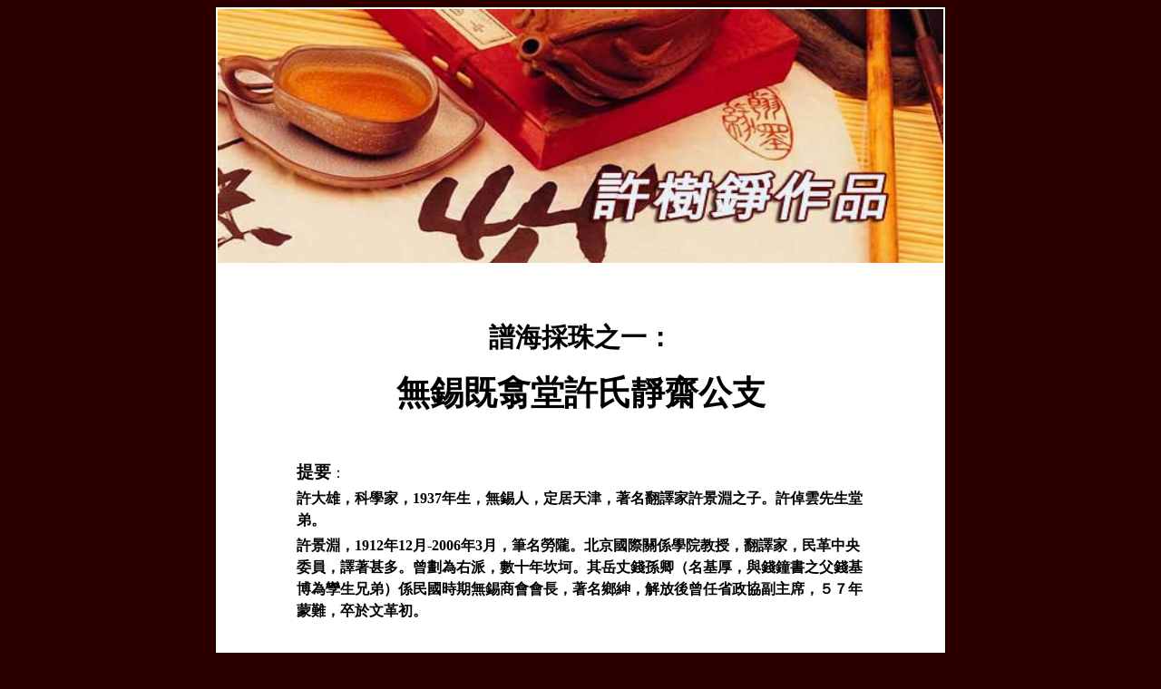

--- FILE ---
content_type: text/html
request_url: http://www.fengtipoeticclub.com/bonsaifrank/bonsaifrank-e019.html
body_size: 6048
content:
<html xmlns:v="urn:schemas-microsoft-com:vml" xmlns:o="urn:schemas-microsoft-com:office:office" xmlns="http://www.w3.org/TR/REC-html40">

<head>
<meta http-equiv="Content-Language" content="en-us">
<meta name="GENERATOR" content="Microsoft FrontPage 6.0">
<meta name="ProgId" content="FrontPage.Editor.Document">
<meta http-equiv="Content-Type" content="text/html; charset=big5">




<link rel="File-List" href="bonsaifrank-e019_files/filelist.xml">





<title>許樹錚作品 </title>
<!--[if !mso]>
<style>
v\:*         { behavior: url(#default#VML) }
o\:*         { behavior: url(#default#VML) }
.shape       { behavior: url(#default#VML) }
</style>
<![endif]--><!--[if gte mso 9]>
<xml><o:shapedefaults v:ext="edit" spidmax="1027"/>
</xml><![endif]-->
</head>

<body bgcolor="#2D0000" link="#0B1520" vlink="#0B1520" alink="#FF3333">
<style type="text/css">
<!--
a:hover { color: #ff66ff}
span.apple-converted-space
	{}
span.apple-style-span
	{}
span.mw-headline
	{}
-->
</style>
<center>
<table border="1" cellspacing="1" style="border-collapse: collapse" bordercolor="#DDFDFF" width="600" id="AutoNumber1" height="68" bgcolor="#FFFFEC">
  <tr>
    <td width="800" height="64" valign="top" style="border-style: none; border-width: medium">
    <table border="1" width="100%" style="border-width: 0px" cellspacing="0" cellpadding="0" bgcolor="#FFFFFF">
		<tr>
			<td style="border-style: none; border-width: medium">
			<img border="0" src="image/head.jpg" width="800" height="280"></td>
		</tr>
		<tr>
    <td width="800" height="311" valign="top" style="border-style: none; border-width: medium" bgcolor="#FFFFFF">
    <table border="1" width="100%" style="border-width: 0px" height="99">
		<tr>
			<td style="border-style: none; border-width: medium" width="80">　</td>
			<td style="border-style: none; border-width: medium">
	<p class="MsoNormal" style="margin-right: 30px; margin-top: 4px; margin-bottom: 4px">
	　</p><br>
	<span lang="ZH-TW" style="font-size: 12.0pt; font-family: 新細明體">
	<p class="MsoNormal" align="center" style="text-align: center"><b>
	<span lang="ZH-TW" style="font-size: 22.0pt; font-family: DFKai-SB">譜海採珠之一</span><span lang="ZH-TW" style="font-size: 22.0pt; font-family: PMingLiU,serif">：</span></b></p>
	<p class="MsoNormal" align="center" style="text-align: center"><b>
	<span lang="ZH-TW" style="font-size: 28.0pt; font-family: FangSong">無錫<span style="color: black">既翕堂</span>許氏靜齋公支</span></b></p>
	<p class="MsoNormal">
	<span style="font-size: 12.0pt; font-family: SimHei; color: blue">&nbsp;</span></p>
	<p class="MsoNormal" style="line-height: 150%; margin-top: 4px; margin-bottom: 4px">
	<b><span lang="ZH-TW" style="font-size: 14.0pt; font-family: DFKai-SB">提要</span></b><span lang="ZH-TW" style="font-size: 12.0pt; font-family: PMingLiU,serif">：</span></p>
	<p class="MsoNormal" style="line-height: 150%; margin-top: 4px; margin-bottom: 4px">
	<b><span lang="ZH-TW" style="font-size: 12.0pt; font-family: DFKai-SB">
	許大雄，科學家，</span><span style="font-size: 12.0pt; font-family: DFKai-SB">1937<span lang="ZH-TW">年生，無錫人，定居天津，著名翻譯家許景淵之子。許倬雲先生堂弟。</span></span></b></p>
	<p class="MsoNormal" style="line-height: 150%; margin-top: 4px; margin-bottom: 4px">
	<b><span lang="ZH-TW" style="font-size: 12.0pt; font-family: DFKai-SB">許景淵，</span><span style="font-size: 12.0pt; font-family: DFKai-SB">1912<span lang="ZH-TW">年</span>12<span lang="ZH-TW">月</span>-2006<span lang="ZH-TW">年</span>3<span lang="ZH-TW">月，筆名勞隴。北京國際關係學院教授，翻譯家，民革中央委員，譯著甚多。曾劃為右派，數十年坎坷。其岳丈錢孫卿（名基厚，與錢鐘書之父錢基博為孿生兄弟）係民國時期無錫商會會長，著名鄉紳，解放後曾任省政協副主席，５７年蒙難，卒於文革初。</span></span></b></p>
	<p class="MsoNormal" style="line-height: 150%; margin-top: 4px; margin-bottom: 4px">
	<span style="font-size: 12.0pt; font-family: SimHei">&nbsp;</span></p>
	<p class="MsoNormal" style="line-height: 150%; margin-top: 4px; margin-bottom: 4px">
	<span style="font-size: 12.0pt; font-family: SimHei">&nbsp;</span></p>
	<p class="MsoNormal" style="line-height: 150%; margin-top: 4px; margin-bottom: 4px">
	<span lang="ZH-TW" style="font-size: 12.0pt; font-family: PMingLiU,serif">
	今天，逐頁細看美國家譜研究中心網上宣統元年編修的《閩海許氏遷錫支譜》。許大雄先生的祖上是何時因何徙居無錫的？六十七歲的修譜人許紹淵先生在《遷錫許氏盛衰記》是這樣說的：乾隆時，高祖青岩公官安徽布政使，“任江蘇臬司，奉天子命看已革道員孫公產，夜三鼓，舟抵錫城師古河，聞兩岸絃誦聲時猶未絕，竊念該處士風高出福州倍蓰，便有追步孟母三遷意。已而陞授蘇藩，出官價萬貳仟購置住宅</span><span style="font-size: 12.0pt; font-family: SimHei">……</span><span lang="ZH-TW" style="font-size: 12.0pt; font-family: PMingLiU,serif">”<u>師古河</u>（就是大雄先生老家<u>東河頭巷</u>後門的河，河的北面是<u>小河上</u>），青岩公一是喜歡吳郡山水，二因福建家裡人口多，房子小，“幾無立錐之地”，所以在無錫落腳了。</span></p>
	<p class="MsoNormal" style="line-height: 150%; margin-top: 4px; margin-bottom: 4px">
	<span style="font-size: 12.0pt; font-family: SimHei">&nbsp;</span></p>
	<p class="MsoNormal" style="line-height: 150%; margin-top: 4px; margin-bottom: 4px">
	<span lang="ZH-TW" style="font-size: 12.0pt; font-family: PMingLiU,serif">
	大雄兄的直系祖上是青岩公（按福建老家的班輩是<b><span style="color: red">廿八世</span></b>）的次子<b><span style="color: #0033CC">許必</span></b>，這位老祖宗行四（老大是兒子，二、三是女兒），字定明，號靜齋，曾任廣東香山，曲江，增城，海豐等縣知縣，誥封朝議大夫，晉封通議大夫。是為閩海許氏第<span style="color: #0000CC">廿九世</span>，屬家譜“<span style="color: #0000CC">遷錫四房靜齋公支</span>。現將大雄兄的直系祖宗世系摘錄如下：</span></p>
	<p class="MsoNormal" style="line-height: 150%; margin-top: 4px; margin-bottom: 4px">
	<span style="font-size: 12.0pt; font-family: SimHei">&nbsp;</span></p>
	<pre style="font-size: 12.0pt; font-family: SimSun; line-height: 150%; margin: 4px 0in; background: white"><span lang="ZH-TW" style="font-family: PMingLiU,serif">三十世，祥<span style="color: #333333">墀</span>，是許必先生十二子</span><span lang="ZH-TW" style="font-family: SimHei"> </span><span lang="ZH-TW" style="font-family: PMingLiU,serif">（美國網</span><span style="font-family: SimHei"> P.145</span><span lang="ZH-TW" style="font-family: PMingLiU,serif">）</span></pre>
	<pre style="font-size: 12.0pt; font-family: SimSun; line-height: 150%; margin: 4px 0in; background: white"><span style="font-family: SimHei"><!--[if gte vml 1]><v:shapetype id="_x0000_t75"
 coordsize="21600,21600" o:spt="75" o:preferrelative="t" path="m@4@5l@4@11@9@11@9@5xe"
 filled="f" stroked="f">
 <v:stroke joinstyle="miter"/>
 <v:formulas>
  <v:f eqn="if lineDrawn pixelLineWidth 0"/>
  <v:f eqn="sum @0 1 0"/>
  <v:f eqn="sum 0 0 @1"/>
  <v:f eqn="prod @2 1 2"/>
  <v:f eqn="prod @3 21600 pixelWidth"/>
  <v:f eqn="prod @3 21600 pixelHeight"/>
  <v:f eqn="sum @0 0 1"/>
  <v:f eqn="prod @6 1 2"/>
  <v:f eqn="prod @7 21600 pixelWidth"/>
  <v:f eqn="sum @8 21600 0"/>
  <v:f eqn="prod @7 21600 pixelHeight"/>
  <v:f eqn="sum @10 21600 0"/>
 </v:formulas>
 <v:path o:extrusionok="f" gradientshapeok="t" o:connecttype="rect"/>
 <o:lock v:ext="edit" aspectratio="t"/>
</v:shapetype><v:shape id="&#22270;片_x0020_2" o:spid="_x0000_s1037" type="#_x0000_t75"
 alt="必子.jpg" style='width:417pt;height:78pt;visibility:visible;
 mso-wrap-style:square'>
 <v:imagedata src="bonsaifrank-e019_files/image001.jpg" o:title="必子"/>
</v:shape><![endif]--><![if !vml]><img border=0 width=556 height=104
src="bonsaifrank-e019_files/image002.jpg" alt=必子.jpg v:shapes="&#22270;片_x0020_2"><![endif]></span></pre>
	<pre style="font-size: 12.0pt; font-family: SimSun; line-height: 150%; margin: 4px 0in; background: white"><span style="font-family: SimHei">&nbsp;</span></pre>
	<pre style="font-size: 12.0pt; font-family: SimSun; line-height: 150%; margin: 4px 0in; background: white"><span lang="ZH-TW" style="font-family: PMingLiU,serif">三十一世，錕</span><span lang="ZH-TW" style="font-family: SimHei"> </span><span lang="ZH-TW" style="font-family: PMingLiU,serif">（祥<span style="color: #333333">墀三子</span>）：</span></pre>
	<pre style="font-size: 12.0pt; font-family: SimSun; line-height: 150%; margin: 4px 0in; background: white"><span style="font-family: SimHei; color: #333333"><!--[if gte vml 1]><v:shape
 id="&#22270;片_x0020_4" o:spid="_x0000_s1038" type="#_x0000_t75" alt="&#38175;一.jpg" style='width:369.75pt;
 height:84.75pt;visibility:visible;mso-wrap-style:square'>
 <v:imagedata src="bonsaifrank-e019_files/image003.jpg" o:title="&#38175;一"/>
</v:shape><![endif]--><![if !vml]><img border=0 width=493 height=113
src="bonsaifrank-e019_files/image004.jpg" alt=&#38175;一.jpg v:shapes="&#22270;片_x0020_4"><![endif]></span></pre>
	<p class="MsoNormal" style="line-height: 150%; margin-top: 4px; margin-bottom: 4px">
	<span style="font-size: 12.0pt; font-family: SimHei"><!--[if gte vml 1]><v:shape
 id="&#22270;片_x0020_5" o:spid="_x0000_s1039" type="#_x0000_t75" alt="&#38175;二.jpg" style='width:367.5pt;
 height:90.75pt;visibility:visible;mso-wrap-style:square'>
 <v:imagedata src="bonsaifrank-e019_files/image005.jpg" o:title="&#38175;二"/>
</v:shape><![endif]--><![if !vml]><img border=0 width=490 height=121
src="bonsaifrank-e019_files/image006.jpg" alt=&#38175;二.jpg v:shapes="&#22270;片_x0020_5"><![endif]></span></p>
	<p class="MsoNormal" style="line-height: 150%; margin-top: 4px; margin-bottom: 4px">
	<span style="font-size: 12.0pt; font-family: SimHei">&nbsp;</span></p>
	<p class="MsoNormal" style="line-height: 150%; margin-top: 4px; margin-bottom: 4px">
	<span lang="ZH-TW" style="font-size: 12.0pt; font-family: PMingLiU,serif">
	三十二世，紹鴻，字桂山：</span></p>
	<p class="MsoNormal" style="line-height: 150%; margin-top: 4px; margin-bottom: 4px">
	<span style="font-size: 12.0pt; font-family: SimHei"><!--[if gte vml 1]><v:shape
 id="&#22270;片_x0020_0" o:spid="_x0000_s1040" type="#_x0000_t75" alt="QQ截&#22270;20170412114022_2345看&#22270;王.jpg"
 style='width:367.5pt;height:81.75pt;visibility:visible;mso-wrap-style:square'>
 <v:imagedata src="bonsaifrank-e019_files/image007.jpg" o:title="QQ截&#22270;20170412114022_2345看&#22270;王"/>
</v:shape><![endif]--><![if !vml]><img border=0 width=490 height=109
src="bonsaifrank-e019_files/image008.jpg" alt="QQ截&#22270;20170412114022_2345看&#22270;王.jpg"
v:shapes="&#22270;片_x0020_0"><![endif]></span></p>
	<p class="MsoNormal" style="line-height: 150%; margin-top: 4px; margin-bottom: 4px">
	<span style="font-size: 12.0pt; font-family: SimHei">&nbsp;</span></p>
	<p class="MsoNormal" style="line-height: 150%; margin-top: 4px; margin-bottom: 4px">
	<span lang="ZH-TW" style="font-size: 12.0pt; font-family: PMingLiU,serif">
	三十三世：恩植，字子安，是許大雄的曾祖父。</span><span style="font-size: 12.0pt; font-family: SimHei">(</span><span lang="ZH-TW" style="font-size: 12.0pt; font-family: PMingLiU,serif">美國網</span><span style="font-size: 12.0pt; font-family: SimHei">P.149)</span></p>
	<p class="MsoNormal" style="line-height: 150%; margin-top: 4px; margin-bottom: 4px">
	<span style="font-size: 12.0pt; font-family: SimHei">&nbsp;</span></p>
	<p class="MsoNormal" style="line-height: 150%; margin-top: 4px; margin-bottom: 4px">
	<span style="font-size: 12.0pt; font-family: SimHei"><!--[if gte vml 1]><v:shape id="&#22270;片_x0020_8"
 o:spid="_x0000_s1041" type="#_x0000_t75" alt="大雄曾祖父.jpg" style='width:365.25pt;
 height:86.25pt;visibility:visible;mso-wrap-style:square'>
 <v:imagedata src="bonsaifrank-e019_files/image009.jpg" o:title="大雄曾祖父"/>
</v:shape><![endif]--><![if !vml]><img border=0 width=487 height=115
src="bonsaifrank-e019_files/image010.jpg" alt=大雄曾祖父.jpg v:shapes="&#22270;片_x0020_8"><![endif]></span></p>
	<p class="MsoNormal" style="line-height: 150%; margin-top: 4px; margin-bottom: 4px">
	<span style="font-size: 12.0pt; font-family: SimHei">&nbsp;</span></p>
	<p class="MsoNormal" style="line-height: 150%; margin-top: 4px; margin-bottom: 4px">
	<span style="font-size: 12.0pt; font-family: SimHei">&nbsp;</span></p>
	<p class="MsoNormal" style="line-height: 150%; margin-top: 4px; margin-bottom: 4px">
	<span lang="ZH-TW" style="font-size: 12.0pt; font-family: PMingLiU,serif">
	三十四世：繼勳，恩植次子，字挺生，號建人，是許大雄的祖父。（卷二第八頁）</span></p>
	<p class="MsoNormal" style="line-height: 150%; margin-top: 4px; margin-bottom: 4px">
	<span style="font-size: 12.0pt; font-family: SimHei">&nbsp;</span></p>
	<p class="MsoNormal" style="text-indent: 24.0pt; line-height: 150%; margin-top: 4px; margin-bottom: 4px">
	<span style="font-size: 12.0pt; font-family: SimHei"><!--[if gte vml 1]><v:shape
 id="&#22270;片_x0020_9" o:spid="_x0000_s1042" type="#_x0000_t75" alt="大雄祖父.jpg"
 style='width:293.25pt;height:96.75pt;visibility:visible;mso-wrap-style:square'>
 <v:imagedata src="bonsaifrank-e019_files/image011.jpg" o:title="大雄祖父"/>
</v:shape><![endif]--><![if !vml]><img border=0 width=391 height=129
src="bonsaifrank-e019_files/image012.jpg" alt=大雄祖父.jpg v:shapes="&#22270;片_x0020_9"><![endif]></span></p>
	<p class="MsoNormal" style="line-height: 150%; margin-top: 4px; margin-bottom: 4px">
	<span style="font-size: 12.0pt; font-family: SimHei">&nbsp;</span></p>
	<p class="MsoNormal" style="line-height: 150%; margin-top: 4px; margin-bottom: 4px">
	<span lang="ZH-TW" style="font-size: 12.0pt; font-family: PMingLiU,serif">
	南京親戚那裡的這部許氏家譜，有兩處墨筆添加；“一”上再加一橫，是後來又生了一個女兒，惜俱早殤，但有了兒子，就是大雄的父親鳳岐公（許景淵）。鳳岐和鳳藻都是三十五世，所以鳳藻之子史學家許倬雲先生稱鳳岐（景淵公）為族叔。</span></p>
	<p class="MsoNormal" style="line-height: 150%; margin-top: 4px; margin-bottom: 4px">
	<span style="font-size: 12.0pt; font-family: SimHei">&nbsp;</span></p>
	<p class="MsoNormal" style="text-indent: 48.0pt; line-height: 150%; margin-top: 4px; margin-bottom: 4px">
	<span style="font-size: 12.0pt; font-family: SimHei"><!--[if gte vml 1]><v:shape
 id="&#22270;片_x0020_10" o:spid="_x0000_s1043" type="#_x0000_t75" alt="手添.jpg"
 style='width:249.75pt;height:99pt;visibility:visible;mso-wrap-style:square'>
 <v:imagedata src="bonsaifrank-e019_files/image013.jpg" o:title="手添"/>
</v:shape><![endif]--><![if !vml]><img border=0 width=333 height=132
src="bonsaifrank-e019_files/image014.jpg" alt=手添.jpg v:shapes="&#22270;片_x0020_10"><![endif]></span></p>
	<p class="MsoNormal" style="line-height: 150%; margin-top: 4px; margin-bottom: 4px">
	<span style="font-size: 12.0pt; font-family: SimHei">&nbsp;</span></p>
	<p class="MsoNormal" style="line-height: 150%; margin-top: 4px; margin-bottom: 4px">
	<span lang="ZH-TW" style="font-size: 12.0pt; font-family: PMingLiU,serif">
	家譜《卷二》，（美國網</span><span style="font-size: 12.0pt; font-family: SimHei"> 
	P.147</span><span lang="ZH-TW" style="font-size: 12.0pt; font-family: PMingLiU,serif">）</span><span style="font-size: 12.0pt; font-family: SimHei">,</span><span lang="ZH-TW" style="font-size: 12.0pt; font-family: PMingLiU,serif">第三十四世</span><span lang="ZH-TW" style="font-size: 12.0pt; font-family: SimHei">
	</span>
	<span lang="ZH-TW" style="font-size: 12.0pt; font-family: PMingLiU,serif">
	許熊章，清末留學比利時，是位民國名人，跟大雄家是親房，不知後人在哪裡，有關史料附上：</span></p>
	<p class="MsoNormal" style="line-height: 150%; margin-top: 4px; margin-bottom: 4px">
	<span style="font-size: 12.0pt; font-family: SimHei">&nbsp;</span></p>
	<p class="MsoNormal" style="text-indent: .5in; line-height: 150%; margin-top: 4px; margin-bottom: 4px">
	<span style="font-size: 12.0pt; font-family: SimHei"><!--[if gte vml 1]><v:shape
 id="&#22270;片_x0020_11" o:spid="_x0000_s1044" type="#_x0000_t75" alt="&#35768;熊章.jpg"
 style='width:286.5pt;height:79.5pt;visibility:visible;mso-wrap-style:square'>
 <v:imagedata src="bonsaifrank-e019_files/image015.jpg" o:title="&#35768;熊章"/>
</v:shape><![endif]--><![if !vml]><img border=0 width=382 height=106
src="bonsaifrank-e019_files/image016.jpg" alt=&#35768;熊章.jpg v:shapes="&#22270;片_x0020_11"><![endif]></span></p>
	<p class="MsoNormal" style="text-indent: .5in; line-height: 150%; margin-top: 4px; margin-bottom: 4px">
	<span style="font-size: 12.0pt; font-family: SimHei">&nbsp;</span></p>
	<p class="MsoNormal" style="line-height: 150%; margin-top: 4px; margin-bottom: 4px">
	<b><span lang="ZH-TW" style="font-size: 12.0pt; font-family: DFKai-SB">
	許熊章，字渭濱。</span><span style="font-size: 12.0pt; font-family: DFKai-SB">1903<span lang="ZH-TW">年七月由時任湖廣總督端方上奏官派比利時留學。上圖為</span>1904<span lang="ZH-TW">年許熊章在比利時留學時的留影。許熊章回國後在袁世凱政府外交部任職，擔任通商司司長，後調駐和使館，出席過國際賑俄委員會。</span>1920<span lang="ZH-TW">年四月，任駐比利時昂維斯領事。</span>1921<span lang="ZH-TW">年九月去職。</span>1928<span lang="ZH-TW">年十月，署駐海參崴總領事。</span>1933<span lang="ZH-TW">年九月回國。後隨國民政府移居臺灣，</span></span></b></p>
	<p class="MsoNormal" style="line-height: 150%; margin-top: 4px; margin-bottom: 4px">
	<b><span style="font-size: 12.0pt; font-family: DFKai-SB">&nbsp;</span></b></p>
	<p class="MsoNormal" style="text-indent: 24.0pt; line-height: 150%; margin-top: 4px; margin-bottom: 4px">
	<span style="font-size: 12.0pt; font-family: SimHei"><!--[if gte vml 1]><v:shape
 id="Picture_x0020_7" o:spid="_x0000_s1045" type="#_x0000_t75" style='width:147.75pt;
 height:226.5pt;visibility:visible;mso-wrap-style:square'>
 <v:imagedata src="bonsaifrank-e019_files/image017.png" o:title="" cropleft="933f"
  cropright="933f" gain="1.25" blacklevel="6554f"/>
</v:shape><![endif]--><![if !vml]><img border=0 width=197 height=302
src="bonsaifrank-e019_files/image018.gif" v:shapes="Picture_x0020_7"><![endif]>&nbsp;<!--[if gte vml 1]><v:shape
 id="Picture_x0020_4" o:spid="_x0000_s1046" type="#_x0000_t75" style='width:143.25pt;
 height:228pt;visibility:visible;mso-wrap-style:square'>
 <v:imagedata src="bonsaifrank-e019_files/image019.png" o:title=""/>
</v:shape><![endif]--><![if !vml]><img border=0 width=191 height=304
src="bonsaifrank-e019_files/image020.gif" v:shapes="Picture_x0020_4"><![endif]></span></p>
	<p class="MsoNormal" style="line-height: 150%; margin-top: 4px; margin-bottom: 4px">
	<span style="font-size: 12.0pt; font-family: SimHei; color: #0000CC">&nbsp;</span></p>
	<p class="MsoNormal" style="line-height: 150%; margin-top: 4px; margin-bottom: 4px">
	<span lang="ZH-TW" style="font-size: 12.0pt; font-family: PMingLiU,serif">
	網上有說他是湖北人，顯然不對。無錫許氏，歷代都是書香人家，重讀書，因而頻出人才。與許熊章同時服務於北洋政府外交部，同鄉又是同事的除了嵇鏡，還有我的叔曾祖許士熊（李四光先生的岳父），許同莘，許念曾，許壽平。民國時期無錫竟有這麼多俊彥之士同時在外交部擔任重要職官，這些外交界的典章人物彼此見面都說著無錫話，倒是一段有趣的佳話。</span></p>
	<p class="MsoNormal" style="line-height: 150%; margin-top: 4px; margin-bottom: 4px">
	<span style="font-size: 12.0pt; font-family: SimHei"><br>
	</span>
	<span lang="ZH-TW" style="font-size: 12.0pt; font-family: PMingLiU,serif">
	請看一封許熊章與耀華玻璃公司創建有關的珍貴信函：</span></p>
	<p class="MsoNormal" style="line-height: 150%; margin-top: 4px; margin-bottom: 4px">
	<span style="font-size: 12.0pt; font-family: SimHei">&nbsp;</span></p>
	<p class="MsoNormal" style="text-indent: 12.0pt; line-height: 150%; margin-top: 4px; margin-bottom: 4px">
	<span style="font-size: 12.0pt; font-family: SimHei"><!--[if gte vml 1]><v:shape
 id="Picture_x0020_16" o:spid="_x0000_s1047" type="#_x0000_t75" style='width:318.75pt;
 height:262.5pt;visibility:visible;mso-wrap-style:square'>
 <v:imagedata src="bonsaifrank-e019_files/image021.png" o:title=""/>
</v:shape><![endif]--><![if !vml]><img border=0 width=425 height=350
src="bonsaifrank-e019_files/image022.gif" v:shapes="Picture_x0020_16"><![endif]></span></p>
	<p class="MsoNormal" style="line-height: 150%; margin-top: 4px; margin-bottom: 4px">
	<span style="font-size: 12.0pt; font-family: SimHei">&nbsp;</span></p>
	<p class="MsoNormal" style="line-height: 150%; margin-top: 4px; margin-bottom: 4px">
	<span lang="ZH-TW" style="font-size: 12.0pt; font-family: PMingLiU,serif">
	讀譜，四房裡有位許鎔，“隨叔祖潛江縣知縣恂公宦遊湖北，遂家焉”，那麼，大雄兄這一脈還有一房親人在湖北，具體地點不詳。</span></p>
	<p class="MsoNormal" style="line-height: 150%; margin-top: 4px; margin-bottom: 4px">
	<span style="font-size: 12.0pt; font-family: SimHei">&nbsp;</span></p>
	<p class="MsoNormal" style="line-height: 150%; margin-top: 4px; margin-bottom: 4px">
	<span lang="ZH-TW" style="font-size: 12.0pt; font-family: PMingLiU,serif">
	自青岩公從福州遷來無錫，初時曾回閩祭祖，但遷錫子孫一百五十年未曾修譜，直到宣統元年才由遷錫五世孫許紹淵先生以“捨我其誰”的精神，獨挑大樑完成此一重任。許紹淵先生在其《遷錫許氏盛衰記》裡說，無錫金匱有許氏，是從青岩公開始。此說想是不對的，我們錫山許氏北宋年間就到無錫了，我這一支的家譜記載；第十六世於明成化年間從祖居地南鄉的方湖許舍搬到無錫城內夾城裡，“康熙庚寅八月十六日自夾城徙居談渡橋緣雪巷”，“乾隆癸未徙居南城門水曲巷北首”。清末徙居東門小河上（今市中心崇甯路）。</span></p>
	<p class="MsoNormal" style="line-height: 150%; margin-top: 4px; margin-bottom: 4px">
	<span style="font-size: 12.0pt; font-family: SimHei">&nbsp;</span></p>
	<p class="MsoNormal" style="line-height: 150%; margin-top: 4px; margin-bottom: 4px">
	<span lang="ZH-TW" style="font-size: 12.0pt; font-family: PMingLiU,serif">
	感謝大雄兄日日發送電郵給我，報告國內外最新消息，勤勉又辛勞，兄目力欠佳，上網看美國網上的《閩海許氏遷錫支譜》定然吃力，故略盡綿薄，傾力鉤沉，請大雄兄過目玉裁。</span></p>
	<p class="MsoNormal" style="text-indent: 147.15pt; line-height: 150%; margin-top: 4px; margin-bottom: 4px">
	<b><span lang="ZH-TW" style="font-size: 14.0pt; font-family: DFKai-SB">許樹錚謹記</span><span style="font-size: 14.0pt; font-family: DFKai-SB">2017
	<span lang="ZH-TW">四月十二淩晨</span></span></b></p>
	<p class="MsoNormal" style="line-height: 150%; margin-top: 4px; margin-bottom: 4px">
	<span style="font-size: 12.0pt; font-family: SimHei">&nbsp;</span></p>
	<p class="MsoNormal" style="line-height: 150%; margin-top: 4px; margin-bottom: 4px">
	<span style="font-size: 12.0pt; font-family: SimHei">&nbsp;</span></p>
	<p class="MsoNormal" style="line-height: 150%; margin-top: 4px; margin-bottom: 4px">
	<b><span lang="ZH-TW" style="font-size: 12.0pt; font-family: DFKai-SB">附：</span></b></p>
	<p class="MsoNormal" style="line-height: 150%; margin-top: 4px; margin-bottom: 4px">
	<b><span lang="ZH-TW" style="font-size: 12.0pt; font-family: DFKai-SB">
	民國廿三年，許大雄父母許景淵、錢鐘元結婚紀念冊。</span></b></p>
	<p class="MsoNormal" style="line-height: 150%; margin-top: 4px; margin-bottom: 4px">
	<b><span lang="ZH-TW" style="font-size: 12.0pt; font-family: DFKai-SB">
	錢子泉，名基博</span><span style="font-size: 12.0pt; font-family: DFKai-SB">(1887<span lang="ZH-TW">——</span>1957)<span lang="ZH-TW">，文史專家，錢鐘書之父。錢鐘元乃其胞弟錢基厚（字孫卿）之女。</span></span></b></p>
	<p class="MsoNormal" style="line-height: 150%; margin-top: 4px; margin-bottom: 4px">
	<b><span lang="ZH-TW" style="font-size: 12.0pt; font-family: DFKai-SB">
	鄒頌丹，錢基博、基厚的姐夫，實業家，富商，後移居加拿大。</span></b></p>
	<p class="MsoNormal" style="line-height: 150%; margin-top: 4px; margin-bottom: 4px">
	<b><span lang="ZH-TW" style="font-size: 12.0pt; font-family: DFKai-SB">
	是無錫名門“河上秦氏”秦灝之女。</span></b></p>
	<p class="MsoNormal" style="line-height: 150%; margin-top: 4px; margin-bottom: 4px">
	<b><span style="font-size: 12.0pt; font-family: DFKai-SB"><!--[if gte vml 1]><v:shape
 id="Picture_x0020_18" o:spid="_x0000_s1048" type="#_x0000_t75" style='width:228.75pt;
 height:298.5pt;visibility:visible;mso-wrap-style:square'>
 <v:imagedata src="bonsaifrank-e019_files/image023.png" o:title=""/>
</v:shape><![endif]--><![if !vml]><img border=0 width=305 height=398
src="bonsaifrank-e019_files/image024.gif" v:shapes="Picture_x0020_18"><![endif]></span></b></p>
	<p>　</p>
	<p>　</td>
			<td style="border-style: none; border-width: medium" width="80">　</td>
		</tr>
	</table>
	</td>
		</tr>
		<tr>
			<td style="border-style: none; border-width: medium" bgcolor="#FFFFFF">
			<p>　<p>　<p>　<p>　</td>
		</tr>
	</table>
	</td>
  </tr>
  </table>

</body>

</html>